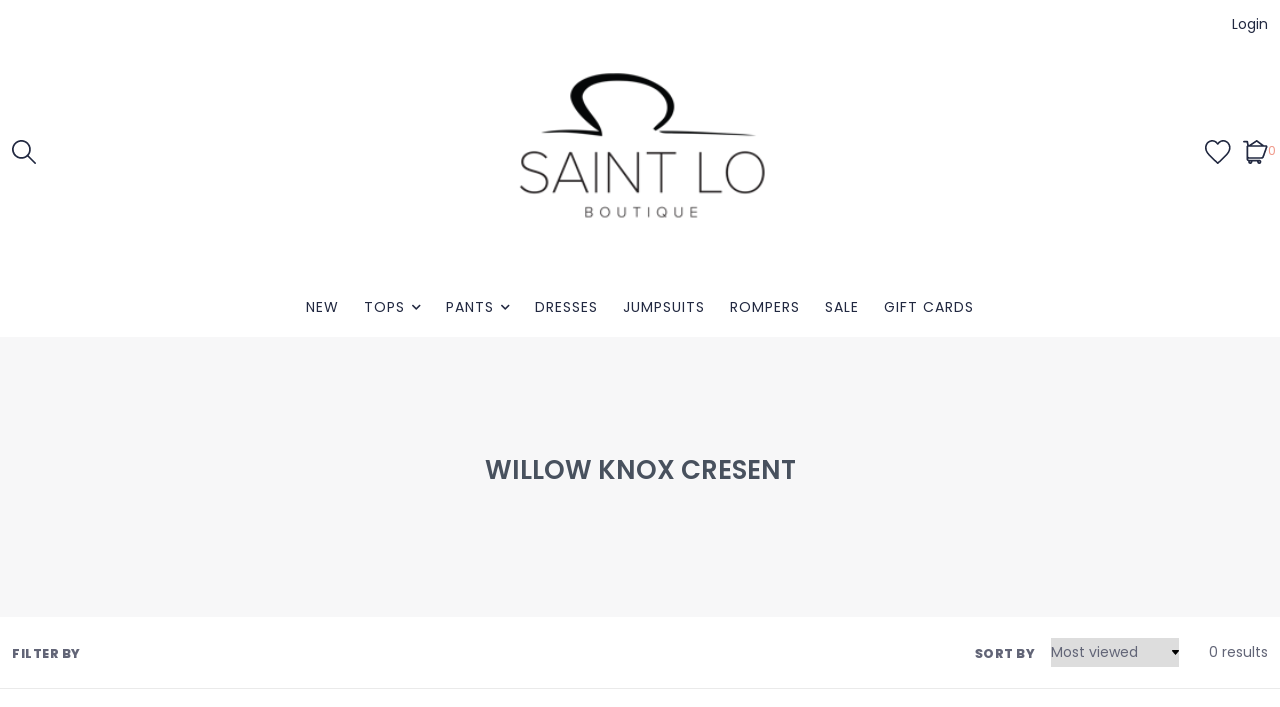

--- FILE ---
content_type: text/html;charset=utf-8
request_url: https://www.saintloboutique.com/brands/willow-knox-cresent/
body_size: 10292
content:
<!DOCTYPE html>
<!--- Denver Theme No-AM v.1.1.3 --->
<html>
  <head>
    <meta charset="utf-8"/>
<!-- [START] 'blocks/head.rain' -->
<!--

  (c) 2008-2026 Lightspeed Netherlands B.V.
  http://www.lightspeedhq.com
  Generated: 15-01-2026 @ 15:22:13

-->
<link rel="canonical" href="https://www.saintloboutique.com/brands/willow-knox-cresent/"/>
<link rel="alternate" href="https://www.saintloboutique.com/index.rss" type="application/rss+xml" title="New products"/>
<meta name="robots" content="noodp,noydir"/>
<meta property="og:url" content="https://www.saintloboutique.com/brands/willow-knox-cresent/?source=facebook"/>
<meta property="og:site_name" content="Saint Lo Boutique"/>
<meta property="og:title" content="WILLOW KNOX CRESENT"/>
<!--[if lt IE 9]>
<script src="https://cdn.shoplightspeed.com/assets/html5shiv.js?2025-02-20"></script>
<![endif]-->
<!-- [END] 'blocks/head.rain' -->
    <title>WILLOW KNOX CRESENT - Saint Lo Boutique</title>
    <meta name="description" content="" />
    <meta name="keywords" content="WILLOW, KNOX, CRESENT" />
    <meta http-equiv="X-UA-Compatible" content="IE=edge">
    <meta name="viewport" content="width=device-width, initial-scale=1.0">
    <meta name="apple-mobile-web-app-capable" content="yes">
    <meta name="apple-mobile-web-app-status-bar-style" content="black">
    
    <link rel="shortcut icon" href="https://cdn.shoplightspeed.com/shops/616808/themes/10914/v/545388/assets/favicon.ico?20220608164937" type="image/x-icon" />        
    
    <!-- jQuery -->
          <link rel="preload" as="script" href="//ajax.googleapis.com/ajax/libs/jquery/3.0.0/jquery.min.js">
      <script src="//ajax.googleapis.com/ajax/libs/jquery/3.0.0/jquery.min.js"></script>
      <script>
       if( !window.jQuery ) document.write('<script src="https://cdn.shoplightspeed.com/shops/616808/themes/10914/assets/jquery-3.0.0.min.js?20251219141152"><\/script>');
      </script>
      <link rel="preload" as="script" href="//cdn.jsdelivr.net/npm/js-cookie@2/src/js.cookie.min.js">
      <script src="//cdn.jsdelivr.net/npm/js-cookie@2/src/js.cookie.min.js"></script>
      <script type="text/javascript" src="https://cdn.shoplightspeed.com/shops/616808/themes/10914/assets/slick.js?20251219141152"></script>
      <link rel="stylesheet" href="https://cdn.shoplightspeed.com/shops/616808/themes/10914/assets/slick.css?20251219141152"/>
      <link rel="stylesheet" href="https://cdn.shoplightspeed.com/shops/616808/themes/10914/assets/slick-theme.css?20251219141152"/>
        
    <!-- Bootstrap -->
    <link href="https://cdn.jsdelivr.net/npm/bootstrap@5.0.1/dist/css/bootstrap.min.css" rel="stylesheet" integrity="sha384-+0n0xVW2eSR5OomGNYDnhzAbDsOXxcvSN1TPprVMTNDbiYZCxYbOOl7+AMvyTG2x" crossorigin="anonymous">
		<script src="https://cdn.jsdelivr.net/npm/bootstrap@5.0.1/dist/js/bootstrap.bundle.min.js" integrity="sha384-gtEjrD/SeCtmISkJkNUaaKMoLD0//ElJ19smozuHV6z3Iehds+3Ulb9Bn9Plx0x4" crossorigin="anonymous"></script>
    
    <!-- Font imports -->
    <link href='//fonts.googleapis.com/css?family=Poppins:300,300i,400,400i,600,600i,700i,800,800i' rel='stylesheet' type='text/css'>
    <link href='//fonts.googleapis.com/css?family=Poppins:300,300i,400,400i,600,600i,700i,800,800i' rel='stylesheet' type='text/css'>    
    <link rel="stylesheet" href="https://use.fontawesome.com/releases/v5.15.4/css/all.css">
    <link rel="stylesheet" href="https://use.fontawesome.com/releases/v5.15.4/css/v4-shims.css">
    
    <!-- Stylesheets -->
    <link rel="stylesheet" href="https://cdn.shoplightspeed.com/shops/616808/themes/10914/assets/style.css?20251219141152" />    
    <link rel="stylesheet" href="https://cdn.shoplightspeed.com/shops/616808/themes/10914/assets/settings.css?20251219141152" />  
    <link rel="stylesheet" href="https://cdn.shoplightspeed.com/assets/gui-2-0.css?2025-02-20" />
    <link rel="stylesheet" href="https://cdn.shoplightspeed.com/assets/gui-responsive-2-0.css?2025-02-20" />   
    <link rel="stylesheet" href="https://cdn.shoplightspeed.com/shops/616808/themes/10914/assets/custom.css?20251219141152" />
    <link rel="stylesheet" media="print" href="https://cdn.shoplightspeed.com/shops/616808/themes/10914/assets/print-min.css?20251219141152" />
   
    <!-- Javascript -->
    <script type="text/javascript" src="https://cdn.shoplightspeed.com/shops/616808/themes/10914/assets/global.js?20251219141152"></script>
    <script type="text/javascript" src="https://cdn.shoplightspeed.com/shops/616808/themes/10914/assets/jcarousel.js?20251219141152"></script>
    <script type="text/javascript" src="https://cdn.shoplightspeed.com/assets/gui.js?2025-02-20"></script>
    <script type="text/javascript" src="https://cdn.shoplightspeed.com/assets/gui-responsive-2-0.js?2025-02-20"></script>
    <script type="text/javascript" src="https://cdn.shoplightspeed.com/shops/616808/themes/10914/assets/jquery-countdown-min.js?20251219141152"></script>
    <script type="text/javascript" src="https://cdn.shoplightspeed.com/shops/616808/themes/10914/assets/jquery-cookie.js?20251219141152"></script>
    <script type="text/javascript" src="https://cdn.shoplightspeed.com/shops/616808/themes/10914/assets/jquery-bpopup-min.js?20251219141152"></script>    
    <script type="text/javascript" src="https://cdn.shoplightspeed.com/shops/616808/themes/10914/assets/share42.js?20251219141152"></script>               
    
    <script type="text/javascript">
    function darken_screen(yesno){
      if( yesno == true ){
        document.querySelector('.screen-darken').classList.add('active');
      }
      else if(yesno == false){
        document.querySelector('.screen-darken').classList.remove('active');
      }
    }

    function close_offcanvas(){
      darken_screen(false);
      document.querySelector('.mobile-offcanvas.show').classList.remove('show');
      document.body.classList.remove('offcanvas-active');
    }

    function show_offcanvas(offcanvas_id){
      darken_screen(true);
      document.getElementById(offcanvas_id).classList.add('show');
      document.body.classList.add('offcanvas-active');
    }

    document.addEventListener("DOMContentLoaded", function(){
      document.querySelectorAll('[data-trigger]').forEach(function(everyelement){

        let offcanvas_id = everyelement.getAttribute('data-trigger');

        everyelement.addEventListener('click', function (e) {
          e.preventDefault();
              show_offcanvas(offcanvas_id);

        });
      });

      document.querySelectorAll('.btn-close').forEach(function(everybutton){

        everybutton.addEventListener('click', function (e) {
          e.preventDefault();
              close_offcanvas();
          });
      });

      document.querySelector('.screen-darken').addEventListener('click', function(event){
        close_offcanvas();
      });

      }); 
    // DOMContentLoaded  end
  </script>
  </head>
  <body style="background: url('https://cdn.shoplightspeed.com/shops/616808/themes/10914/assets/background-main.png?20251219141152') repeat top left;" 
        class="body-main
                template-collection
               "
        >
    <script>
    	var shopUrl = 'https://www.saintloboutique.com/';
      var shop_id = '616808';
      var search_url = 'https://www.saintloboutique.com/search/';
      var search_empty = 'No products found';
      var product_image_thumb = '200x200';
      var view_all_results = 'View all results ⟶';
    </script>
    
    <span class="screen-darken"></span>
    
    
<header>
        
  <div class="navigation container layout-center">
        <div class="header-top d-none d-lg-flex">      
      <div class="lang-curr pb-1 d-flex col-sm-6 justify-content-start">
                <ul>
                            
        </ul>
             </div> 
      <div class="secondary-nav pb-1 col-sm-6 d-flex justify-content-end">
        <ul>
                    <li>
            <a href="https://www.saintloboutique.com/account/" title="My account" class="my-account">
                              Login
                          </a>
          </li>
                                      </ul>
      </div>
    </div>
        
        <div class="logo-nav-wrap d-flex align-items-center">
            <div class="left-header-actions justify-content-start col-3 d-flex">
              <button data-trigger="primary_nav" class="burger align-self-center d-block d-lg-none me-3" type="button">
          





<svg width="58px" height="44px" viewBox="0 0 58 44" version="1.1" xmlns="http://www.w3.org/2000/svg" xmlns:xlink="http://www.w3.org/1999/xlink">
    <title>icon-burger</title>
    <g id="Page-1" stroke="none" stroke-width="1" fill="none" fill-rule="evenodd">
        <g id="Artboard" transform="translate(-279.000000, -257.000000)" fill="#000000" fill-rule="nonzero">
            <g id="icon-burger" transform="translate(279.000000, 257.000000)">
                <path d="M34.0918001,6 L3.00000013,6 C1.34314588,6 1.26440554e-07,4.65685425 1.26440554e-07,3 C1.26440554e-07,1.34314575 1.34314588,0 3.00000013,0 L34.0918001,0 C35.7486544,0 37.0918001,1.34314575 37.0918001,3 C37.0918001,4.65685425 35.7486544,6 34.0918001,6 Z" id="Path"></path>
                <path d="M54.8545001,24.82812 L3,24.82812 C1.92820333,24.82812 0.937822223,24.2563233 0.40192381,23.32812 C-0.133974603,22.3999168 -0.133974603,21.2563232 0.40192381,20.32812 C0.937822223,19.3999167 1.92820333,18.82812 3,18.82812 L54.8545001,18.82812 C56.5113544,18.82812 57.8545001,20.1712658 57.8545001,21.82812 C57.8545001,23.4849742 56.5113544,24.82812 54.8545001,24.82812 L54.8545001,24.82812 Z" id="Path"></path>
                <path d="M55.7929412,43.65624 L2.20705904,43.65624 C0.988134059,43.65624 1.2644054e-07,42.3130942 1.2644054e-07,40.65624 C1.2644054e-07,38.9993858 0.988134059,37.65624 2.20705904,37.65624 L55.7929412,37.65624 C57.0118662,37.65624 58.0000001,38.9993858 58.0000001,40.65624 C58.0000001,42.3130942 57.0118662,43.65624 55.7929412,43.65624 Z" id="Path"></path>
            </g>
        </g>
    </g>
</svg>











        </button>      
                        <div id="searchLink" class="search-link align-self-center">
          
<svg width="24px" height="24px" viewBox="0 0 24 24" version="1.1" xmlns="http://www.w3.org/2000/svg" xmlns:xlink="http://www.w3.org/1999/xlink">
    <title>icon-search</title>
    <g id="Symbols" stroke="none" stroke-width="1" fill="none" fill-rule="evenodd">
        <g id="Header-v2---Centered" transform="translate(-1253.000000, -126.000000)" fill="#000000" fill-rule="nonzero">
            <g id="icon-search" transform="translate(1253.000000, 126.000000)">
                <path d="M23.7466859,22.5306343 L16.6730338,15.431291 C19.8838635,11.5571909 19.4832117,5.84366384 15.7631334,2.45558232 C12.0430551,-0.932499206 6.31705722,-0.798851586 2.75910282,2.75910282 C-0.798851586,6.31705722 -0.932499206,12.0430551 2.45558232,15.7631334 C5.84366384,19.4832117 11.5571909,19.8838635 15.431291,16.6730338 L22.5049431,23.7466859 C22.6657416,23.9088084 22.8846273,24 23.1129689,24 C23.3413104,24 23.5601962,23.9088084 23.7209947,23.7466859 C23.8865612,23.5893389 23.9824102,23.3723709 23.987426,23.1440135 C23.9920591,22.9156561 23.9054592,22.6948336 23.7466859,22.5306343 Z M1.72926617,9.43667064 C1.71889347,5.98461663 4.00513042,2.94666576 7.3251281,2.00093823 C10.6451258,1.05521071 14.1890487,2.43239457 15.9992849,5.37175334 C17.8095212,8.3111121 17.4445061,12.0956582 15.1058688,14.6348629 C14.8917386,14.7218704 14.7218704,14.8917386 14.6348629,15.1058688 C12.3828314,17.1630722 9.12945631,17.6986387 6.33682341,16.4718816 C3.54419051,15.2451244 1.73774009,12.4868609 1.72926617,9.43667064 Z" id="Shape"></path>
            </g>
        </g>
    </g>
</svg>
















        </div>
                            </div>
            
            
      <div class="logo align-self-center col-6">
        <a href="https://www.saintloboutique.com/" title="Saint Lo Boutique">
                  	<img src="https://cdn.shoplightspeed.com/shops/616808/themes/10914/v/831416/assets/main-logo.png?20230906164707" alt="Saint Lo Boutique" class="center" />
                  </a>
      </div>
                  
                    
<div class="cart-search-wrap d-flex align-self-center justify-content-end col-3">
      <div>
    <a href="https://www.saintloboutique.com/account/wishlist/" title="My wishlist" class="my-wishlist">
      

<svg width="26px" height="24px" viewBox="0 0 26 24" version="1.1" xmlns="http://www.w3.org/2000/svg" xmlns:xlink="http://www.w3.org/1999/xlink">
    <title>heart</title>
    <g id="Symbols" stroke="none" stroke-width="1" fill="none" fill-rule="evenodd">
        <g id="Header-v2---Centered" transform="translate(-1112.000000, -125.000000)" fill="#000000" fill-rule="nonzero">
            <g id="icon-heart" transform="translate(1112.000000, 125.000000)">
                <path d="M12.7684095,24 C12.5140173,24 12.260425,23.9056029 12.066831,23.7168087 C10.7404715,22.4280481 9.51650895,21.2696835 8.43734196,20.2473148 C2.81991376,14.9282774 0,12.2587591 0,7.51650412 L0,7.50690442 C0.0423987033,4.1038085 2.20633252,1.19989731 5.38623527,0.282325371 C8.13735113,-0.512050334 10.8900669,0.434320723 12.7564099,2.75904962 C14.5851539,0.4383206 17.3242702,-0.512850309 20.0929855,0.268725787 C21.5841399,0.689512918 22.9432983,1.59828512 23.9216684,2.82624757 C24.9768361,4.15180703 25.5464187,5.77015753 25.568018,7.50690442 L25.568018,7.51890405 C25.5576184,12.3131574 22.6185082,15.0834727 16.1795052,21.1520871 C15.3179315,21.9640623 14.4275588,22.8032366 13.4555885,23.7296083 L13.4331892,23.7496077 C13.2443949,23.9176025 13.0060022,24 12.7684095,24 Z M1.59995107,7.52130398 C1.60155102,11.5715801 4.08947493,13.9275081 9.53730832,19.0857503 C10.5084786,20.0049222 11.5956454,21.0344907 12.7716094,22.1720559 C13.5851845,21.3984796 14.3443613,20.6833014 15.0819387,19.9881227 C21.3569468,14.0739036 23.9568673,11.6235785 23.968067,7.52130398 C23.9272682,4.40379932 21.7745341,2.40626041 19.6585988,1.80867869 C17.2850714,1.13829919 15.0147408,2.09027008 13.5859845,4.35580079 C13.4075899,4.63819215 13.1019993,4.80778697 12.7676095,4.80938692 C12.4332197,4.81418677 12.1260291,4.64539193 11.9444347,4.3654005 C10.4724797,2.09107005 8.18614964,1.13989914 5.82942172,1.81987835 C3.75348521,2.41906002 1.64074982,4.414199 1.59995107,7.52130398 Z" id="Shape"></path>
            </g>
        </g>
    </g>
</svg>















    </a>
  </div>
    <div>
    <a href="https://www.saintloboutique.com/cart/" title="Cart" class="cart"> 
      


<svg width="25px" height="24px" viewBox="0 0 25 24" version="1.1" xmlns="http://www.w3.org/2000/svg" xmlns:xlink="http://www.w3.org/1999/xlink">
    <title>icon-cart</title>
    <g id="Symbols" stroke="none" stroke-width="1" fill="none" fill-rule="evenodd">
        <g id="Header-v2---Centered" transform="translate(-1219.000000, -126.000000)" fill="#000000" fill-rule="nonzero">
            <g id="icon-cart" transform="translate(1219.000000, 126.000000)">
                <path d="M24.1956869,5.85966754 C23.8755808,5.4041905 23.354346,5.13238093 22.7976377,5.13062345 L20.8678151,5.13062345 L14.2378023,0.155969628 C13.9419018,-0.0519898759 13.547349,-0.0519898759 13.2514485,0.155969628 L5.84092974,5.07058452 L5.14619361,1.52828792 C5.06344828,1.12249064 4.70255806,0.833778471 4.28849467,0.842128775 L0.857698934,0.842128775 C0.384004893,0.842128775 0,1.22613367 0,1.69982771 C0,2.17352175 0.384004893,2.55752664 0.857698934,2.55752664 L3.58518155,2.55752664 L4.15983983,5.44797205 C3.70436279,5.76807816 3.43255322,6.28931298 3.43079574,6.84602131 L3.43079574,18.8538064 C3.43521031,19.9737799 4.16356581,20.9622624 5.2319635,21.2982484 C5.17704579,21.4790676 5.14816573,21.6667879 5.14619361,21.8557527 C5.14619361,23.0399878 6.10620584,24 7.29044094,24 C8.47467604,24 9.43468828,23.0399878 9.43468828,21.8557527 C9.44780648,21.7131038 9.44780648,21.5695521 9.43468828,21.4269032 L14.1520324,21.4269032 C14.1245839,21.5682306 14.1102281,21.7117884 14.1091475,21.8557527 C14.1112501,23.0227614 15.0462532,23.9738055 16.2130574,23.9957573 C17.3798616,24.0177091 18.3499755,23.1025073 18.3959725,21.9364034 C18.4419694,20.7702996 17.5469577,19.7815279 16.3820496,19.7115053 L16.2962798,19.7115053 L6.00389254,19.7115053 C5.5301985,19.7115053 5.14619361,19.3275004 5.14619361,18.8538064 L5.14619361,18.6994206 C5.42123536,18.7992761 5.71129434,18.8514867 6.00389254,18.8538064 L18.51772,18.8538064 C19.6086497,18.8543783 20.5813648,18.1669471 20.945008,17.1384085 L24.3758037,7.41210261 C24.5686725,6.89574067 24.5016596,6.31815285 24.1956869,5.85966754 Z M7.71929041,21.8557527 C7.71929041,22.0925997 7.52728796,22.2846021 7.29044094,22.2846021 C7.05359392,22.2846021 6.86159147,22.0925997 6.86159147,21.8557527 C6.86159147,21.6189056 7.05359392,21.4269032 7.29044094,21.4269032 C7.52728796,21.4269032 7.71929041,21.6189056 7.71929041,21.8557527 Z M16.2105099,22.2846021 C15.9736628,22.2846021 15.7816604,22.0925997 15.7816604,21.8557527 C15.7816604,21.6189056 15.9736628,21.4269032 16.2105099,21.4269032 C16.4473569,21.4269032 16.6393593,21.6189056 16.6393593,21.8557527 C16.6393593,22.0925997 16.4473569,22.2846021 16.2105099,22.2846021 Z M13.7231829,1.88852147 L18.0116776,5.13062345 L8.83429902,5.13062345 L13.7231829,1.88852147 Z M19.349688,16.5723272 C19.2269082,16.9119309 18.904568,17.1382549 18.543451,17.1384085 L6.00389254,17.1384085 C5.5301985,17.1384085 5.14619361,16.7544036 5.14619361,16.2807096 L5.14619361,6.84602131 L22.7976377,6.84602131 L19.349688,16.5723272 Z" id="Shape"></path>
            </g>
        </g>
    </g>
</svg>














<span class="bag-count">0</span>
    </a>
  </div>    
</div>                    
    
                        
                      </div>
        
          
      
<div id="primary_nav" class="primary-nav mobile-offcanvas mt-lg-3 center">
  <nav class="primary center">
    <div class="offcanvas-header">
      <button class="btn-close mobile-menu-close d-flex d-lg-none">
        




<svg width="30px" height="30px" viewBox="0 0 30 30" version="1.1" xmlns="http://www.w3.org/2000/svg" xmlns:xlink="http://www.w3.org/1999/xlink">
    <title>icon-close</title>
    <g id="Symbols" stroke="none" stroke-width="1" fill="none" fill-rule="evenodd">
        <g id="Header-v2---Centered" transform="translate(-1095.000000, -123.000000)" fill="#000000" fill-rule="nonzero">
            <g id="icon-close" transform="translate(1095.000000, 123.000000)">
                <path d="M16.9283304,15.0001705 L29.6004591,2.32804173 C30.1336348,1.79486597 30.1336348,0.933057579 29.6004591,0.39988182 C29.0672833,-0.13329394 28.2054749,-0.13329394 27.6722992,0.39988182 L15.0001705,13.0720105 L2.32804173,0.39988182 C1.79486597,-0.13329394 0.933057579,-0.13329394 0.39988182,0.39988182 C-0.13329394,0.933057579 -0.13329394,1.79486597 0.39988182,2.32804173 L13.0720105,15.0001705 L0.39988182,27.6722992 C-0.13329394,28.2054749 -0.13329394,29.0672833 0.39988182,29.6004591 C0.665787889,29.8663652 1.01487483,30 1.36396177,30 C1.71304872,30 2.06213566,29.8663652 2.32804173,29.6004591 L15.0001705,16.9283304 L27.6722992,29.6004591 C27.9382052,29.8663652 28.2872922,30 28.6363791,30 C28.9854661,30 29.334553,29.8663652 29.6004591,29.6004591 C30.1336348,29.0672833 30.1336348,28.2054749 29.6004591,27.6722992 L16.9283304,15.0001705 Z" id="Path"></path>
            </g>
        </g>
    </g>
</svg>












      </button>
    </div>
    <ul class="primary-menu d-flex flex-column flex-lg-row">
                       <li class="item">
        <div class="itemLink-wrap">
          <a class="itemLink" href="https://www.saintloboutique.com/new/" title="NEW">NEW</a> 
                  </div>
              </li>
             <li class="item sub">
        <div class="itemLink-wrap">
          <a class="itemLink" href="https://www.saintloboutique.com/tops/" title="TOPS">TOPS</a> 
                    <button class="icon-drop" type="button" data-bs-toggle="collapse" data-bs-target="#collapse-866803" aria-expanded="false" aria-controls="collapse-866803">
            <i class="fas fa-chevron-down"></i>          
          </button>
                  </div>
                <div id="collapse-866803" class="subnav collapse">
          <div class="d-block d-lg-flex">
            <div class="sub-cats">
                            <ul class="subnavList level-2">                      
                                 <li class="subitem">
                  <div class="itemLink-wrap">
                    <a class="subitemLink" href="https://www.saintloboutique.com/tops/sweaters/" title="SWEATERS">SWEATERS</a>
                                    	</div>
                                  </li>
                                 <li class="subitem">
                  <div class="itemLink-wrap">
                    <a class="subitemLink" href="https://www.saintloboutique.com/tops/jackets/" title="JACKETS">JACKETS</a>
                                    	</div>
                                  </li>
                                 <li class="subitem">
                  <div class="itemLink-wrap">
                    <a class="subitemLink" href="https://www.saintloboutique.com/tops/bodysuits/" title="BODYSUITS">BODYSUITS</a>
                                    	</div>
                                  </li>
                              </ul>
            </div>
                      </div>
        </div>
              </li>
             <li class="item sub">
        <div class="itemLink-wrap">
          <a class="itemLink" href="https://www.saintloboutique.com/pants/" title="PANTS">PANTS</a> 
                    <button class="icon-drop" type="button" data-bs-toggle="collapse" data-bs-target="#collapse-866806" aria-expanded="false" aria-controls="collapse-866806">
            <i class="fas fa-chevron-down"></i>          
          </button>
                  </div>
                <div id="collapse-866806" class="subnav collapse">
          <div class="d-block d-lg-flex">
            <div class="sub-cats">
                            <ul class="subnavList level-2">                      
                                 <li class="subitem">
                  <div class="itemLink-wrap">
                    <a class="subitemLink" href="https://www.saintloboutique.com/pants/jeans/" title="JEANS">JEANS</a>
                                    	</div>
                                  </li>
                                 <li class="subitem">
                  <div class="itemLink-wrap">
                    <a class="subitemLink" href="https://www.saintloboutique.com/pants/leggings/" title="LEGGINGS">LEGGINGS</a>
                                    	</div>
                                  </li>
                                 <li class="subitem">
                  <div class="itemLink-wrap">
                    <a class="subitemLink" href="https://www.saintloboutique.com/pants/shorts/" title="SHORTS">SHORTS</a>
                                    	</div>
                                  </li>
                                 <li class="subitem">
                  <div class="itemLink-wrap">
                    <a class="subitemLink" href="https://www.saintloboutique.com/pants/skirts/" title="SKIRTS">SKIRTS</a>
                                    	</div>
                                  </li>
                              </ul>
            </div>
                      </div>
        </div>
              </li>
             <li class="item">
        <div class="itemLink-wrap">
          <a class="itemLink" href="https://www.saintloboutique.com/dresses/" title="DRESSES">DRESSES</a> 
                  </div>
              </li>
             <li class="item">
        <div class="itemLink-wrap">
          <a class="itemLink" href="https://www.saintloboutique.com/jumpsuits/" title="JUMPSUITS">JUMPSUITS</a> 
                  </div>
              </li>
             <li class="item">
        <div class="itemLink-wrap">
          <a class="itemLink" href="https://www.saintloboutique.com/rompers/" title="ROMPERS">ROMPERS</a> 
                  </div>
              </li>
             <li class="item">
        <div class="itemLink-wrap">
          <a class="itemLink" href="https://www.saintloboutique.com/sale/" title="SALE">SALE</a> 
                  </div>
              </li>
                                    <li class="item"><a class="itemLink" href="https://www.saintloboutique.com/buy-gift-card/" title="GIFT CARDS">GIFT CARDS</a></li>
          </ul>
    <ul class="secondary-mobile-menu d-flex flex-column flex-lg-row">
            
          </ul>
  </nav>            
</div>          </div>
</header>

<div id="searchForm" class="search-form d-none">
  <form action="https://www.saintloboutique.com/search/" method="get" id="formSearch" class="ajax-enabled">    
    <input style="background-image: url('https://cdn.shoplightspeed.com/shops/616808/themes/10914/assets/icon-search.svg?20251219141152');" type="text" name="q" autocomplete="off" autofocus value="" placeholder="Type to search" class="search-input"/>
    <span onclick="$('#formSearch').submit();" title="Type to search"></span>
    <div class="search-preview"></div>
  </form>  
  <div id="close">




<svg width="30px" height="30px" viewBox="0 0 30 30" version="1.1" xmlns="http://www.w3.org/2000/svg" xmlns:xlink="http://www.w3.org/1999/xlink">
    <title>icon-close</title>
    <g id="Symbols" stroke="none" stroke-width="1" fill="none" fill-rule="evenodd">
        <g id="Header-v2---Centered" transform="translate(-1095.000000, -123.000000)" fill="#000000" fill-rule="nonzero">
            <g id="icon-close" transform="translate(1095.000000, 123.000000)">
                <path d="M16.9283304,15.0001705 L29.6004591,2.32804173 C30.1336348,1.79486597 30.1336348,0.933057579 29.6004591,0.39988182 C29.0672833,-0.13329394 28.2054749,-0.13329394 27.6722992,0.39988182 L15.0001705,13.0720105 L2.32804173,0.39988182 C1.79486597,-0.13329394 0.933057579,-0.13329394 0.39988182,0.39988182 C-0.13329394,0.933057579 -0.13329394,1.79486597 0.39988182,2.32804173 L13.0720105,15.0001705 L0.39988182,27.6722992 C-0.13329394,28.2054749 -0.13329394,29.0672833 0.39988182,29.6004591 C0.665787889,29.8663652 1.01487483,30 1.36396177,30 C1.71304872,30 2.06213566,29.8663652 2.32804173,29.6004591 L15.0001705,16.9283304 L27.6722992,29.6004591 C27.9382052,29.8663652 28.2872922,30 28.6363791,30 C28.9854661,30 29.334553,29.8663652 29.6004591,29.6004591 C30.1336348,29.0672833 30.1336348,28.2054749 29.6004591,27.6722992 L16.9283304,15.0001705 Z" id="Path"></path>
            </g>
        </g>
    </g>
</svg>












</div>
</div>
    
<div itemscope itemtype="http://schema.org/BreadcrumbList">
	<div itemprop="itemListElement" itemscope itemtype="http://schema.org/ListItem">
    <a itemprop="item" href="https://www.saintloboutique.com/"><span itemprop="name" content="Home"></span></a>
    <meta itemprop="position" content="1" />
  </div>
    	<div itemprop="itemListElement" itemscope itemtype="http://schema.org/ListItem">
      <a itemprop="item" href="https://www.saintloboutique.com/brands/"><span itemprop="name" content="Brands"></span></a>
      <meta itemprop="position" content="2" />
    </div>
    	<div itemprop="itemListElement" itemscope itemtype="http://schema.org/ListItem">
      <a itemprop="item" href="https://www.saintloboutique.com/brands/willow-knox-cresent/"><span itemprop="name" content="WILLOW KNOX CRESENT"></span></a>
      <meta itemprop="position" content="3" />
    </div>
  </div>

    
    <div class="wrapper">
                  <div class="content main">
                <div class="collection-header">
  <div class="container-fluid">    
    <div class="banner">       
      <div class="banner-wrap">
              </div>
      <div class="banner-content col-sm-6 center">
        <div class="content-wrap text-center">
          <h1>WILLOW KNOX CRESENT</h1>
        </div>
      </div>
    </div>
  </div>
</div>
<div class="collection-main">  
  <div class="collection-filters">
    <div class="container d-flex align-items-center">      
      <div id="filterBy" class="filterBy col-6 d-block d-lg-none inactive">
        <button class="btn">
                    Categories
                  </button>
      </div>
      <form action="https://www.saintloboutique.com/brands/willow-knox-cresent/" method="get" id="filter_form" class="filter-form col-6 col-lg-12 d-lg-flex justify-content-between">
        <input type="hidden" name="mode" value="grid" id="filter_form_mode" />
        <input type="hidden" name="sort" value="popular" id="filter_form_sort" />        
          <div class="col-lg-6 d-flex align-items-center">
                        <div class="filters filters-top d-none d-lg-flex">
              <div class="filter-label d-none d-lg-block">Filter by</div>
                                          
                                          
                                                      </div>                       </div>
        <div class="sortBy-wrap col-lg-6 d-flex justify-content-end align-items-center">          
                    <div class="filter-label d-none d-lg-block">Sort by</div>
          <div class="sortBy px-3">              
            <select name="sort" onchange="$('#formSortModeLimit').submit();">
                            <option value="popular" selected="selected">Most viewed</option>
                            <option value="newest">Newest products</option>
                            <option value="lowest">Lowest price</option>
                            <option value="highest">Highest price</option>
                            <option value="asc">Name ascending</option>
                            <option value="desc">Name descending</option>
                          </select>            
          </div>
                    <div class="modes d-none">
            <a href="?mode=grid"><i class="fa fa-th"></i></a>
            <a href="?mode=list"><i class="fa fa-th-list"></i></a>
          </div>
          <div class="count d-none d-lg-block">
            <span>0 results</span>
          </div>
        </div>
      </form>
    </div>
  </div>
  <div class="breadcrumbs container d-none d-lg-block">
    <a href="https://www.saintloboutique.com/" title="Home">Home</a>    
        / <a href="https://www.saintloboutique.com/brands/">Brands</a>
        / <a href="https://www.saintloboutique.com/brands/willow-knox-cresent/">WILLOW KNOX CRESENT</a>
      </div>
  <div class="collection-body container d-flex flex-column flex-lg-row">
    <div class="col-lg-2 sidebar d-none d-lg-block pe-lg-3">
      <div class="filters-cat" id="filters-cat">
  <h3 class="sidebar-title">Categories</h3>
  <ul>
      <li class="item"><span class="arrow"></span><a href="https://www.saintloboutique.com/new/" class="itemLink" title="NEW">NEW </a>
        </li>
      <li class="item"><span class="arrow"></span><a href="https://www.saintloboutique.com/tops/" class="itemLink" title="TOPS">TOPS </a>
        </li>
      <li class="item"><span class="arrow"></span><a href="https://www.saintloboutique.com/pants/" class="itemLink" title="PANTS">PANTS </a>
        </li>
      <li class="item"><span class="arrow"></span><a href="https://www.saintloboutique.com/dresses/" class="itemLink" title="DRESSES">DRESSES </a>
        </li>
      <li class="item"><span class="arrow"></span><a href="https://www.saintloboutique.com/jumpsuits/" class="itemLink" title="JUMPSUITS">JUMPSUITS </a>
        </li>
      <li class="item"><span class="arrow"></span><a href="https://www.saintloboutique.com/rompers/" class="itemLink" title="ROMPERS">ROMPERS </a>
        </li>
      <li class="item"><span class="arrow"></span><a href="https://www.saintloboutique.com/sale/" class="itemLink" title="SALE">SALE </a>
        </li>
    </ul>
</div>
    </div>
    <div class="mobile-sidebar d-none col-12" id="cat-sidebar">
      
<div id="filters" class="filters">
  <form action="https://www.saintloboutique.com/brands/willow-knox-cresent/" method="get" id="filter_form" class="filter-form">
        <input type="hidden" name="mode" value="grid" id="filter_form_mode" />
        <input type="hidden" name="sort" value="popular" id="filter_form_sort" />
    <div class="accordion" id="filtersAccordion">    
                        
                        
                        
                  <div class="filter-group">
        <h3 class="sidebar-title accordion-header" id="headingCatFilters">
          <button class="accordion-button collapsed" type="button" data-bs-toggle="collapse" data-bs-target="#collapseCatFilters" aria-expanded="true" aria-controls="collapseCatFilters">Categories</button>
        </h3>
        <div id="collapseCatFilters" class="accordion-collapse collapse" aria-labelledby="headingCatFilters" data-bs-parent="#filtersAccordion"> 
          <div class="filters-cat accordion-body" id="filters-cat">
            <ul>
                          <li class="item"><span class="arrow"></span><a href="https://www.saintloboutique.com/new/" class="itemLink" title="NEW">NEW </a>
                            </li>
                          <li class="item"><span class="arrow"></span><a href="https://www.saintloboutique.com/tops/" class="itemLink" title="TOPS">TOPS </a>
                            </li>
                          <li class="item"><span class="arrow"></span><a href="https://www.saintloboutique.com/pants/" class="itemLink" title="PANTS">PANTS </a>
                            </li>
                          <li class="item"><span class="arrow"></span><a href="https://www.saintloboutique.com/dresses/" class="itemLink" title="DRESSES">DRESSES </a>
                            </li>
                          <li class="item"><span class="arrow"></span><a href="https://www.saintloboutique.com/jumpsuits/" class="itemLink" title="JUMPSUITS">JUMPSUITS </a>
                            </li>
                          <li class="item"><span class="arrow"></span><a href="https://www.saintloboutique.com/rompers/" class="itemLink" title="ROMPERS">ROMPERS </a>
                            </li>
                          <li class="item"><span class="arrow"></span><a href="https://www.saintloboutique.com/sale/" class="itemLink" title="SALE">SALE </a>
                            </li>
                        </ul>
          </div>
        </div>      
      </div>
                </div>
  </form>
</div>    </div>
    <div class="product-grid col-lg-10">
            <div class="products row">
         
                <div class="no-products-found">No products found...</div>
          
      </div>
    </div>
  </div>
</div>


<script type="text/javascript">
  // attempting to fetch wishlist IDs to change status of heart icon if already added
  async function f(){
    const result = await fetch('/account/wishlist/?format=json');
  	const data = await result.json();
    console.log(data.wishlist);
  }
  
  $(function(){
    $('#filter_form input, #filter_form select').change(function(){
      $(this).closest('form').submit();
    });
    
    
    $("#collection-filter-price").slider({
      range: true,
      min: 0,
      max: 5,
      values: [0, 5],
      step: 1,
      slide: function( event, ui){
    $('.sidebar-filter-range .min span').html(ui.values[0]);
    $('.sidebar-filter-range .max span').html(ui.values[1]);
    
    $('#filter_form_min').val(ui.values[0]);
    $('#filter_form_max').val(ui.values[1]);
  },
    stop: function(event, ui){
      $('#filter_form').submit();
    }
    });
  });
</script>      </div>
      
      

<footer>
  <div class="container">
    <div class="footer-main row">
      <div class="newsletter-social col-md-5">
              
      	        <div class="footer-social d-flex mt-3 justify-content-center justify-content-lg-start">
          <a href="https://tiktok.com" class="social-icon tiktok" target="_blank"><i class="fab fa-tiktok"></i></a>          <a href="https://www.facebook.com/saintloboutique/" class="social-icon facebook" target="_blank"><i class="fab fa-facebook-square"></i></a>                                                                      <a href="https://www.instagram.com/saintloboutique/" class="social-icon instagram" target="_blank" title="Instagram Saint Lo Boutique"><i class="fab fa-instagram"></i></a>        </div>
                <div class="footer-contact">
          <a href="#">Saint Lo Boutique                 </a> - <a href="tel:(832) 968-4050             ">(832) 968-4050             </a> - <a href="/cdn-cgi/l/email-protection#4c25222a230c3f2d25223820232e233938253d3929622f2321"><span class="__cf_email__" data-cfemail="f49d9a929bb487959d9a80989b969b81809d858191da979b99">[email&#160;protected]</span></a>
        </div>
      </div>
      <div class="links d-flex flex-wrap col-md-7">
        <div class="links-head pe-md-3 col-6 col-md-3">
                        <h4 class="menu-title">Customer service</h4>
                        <div class="list">
              <ul class="no-underline no-list-style">
                                    
                                  <li><a href="https://www.saintloboutique.com/service/about/" title="About Saint Lo Boutique" >About Saint Lo Boutique</a>
                  </li>
                                    <li><a href="https://www.saintloboutique.com/service/general-terms-conditions/" title="General terms &amp; conditions" >General terms &amp; conditions</a>
                  </li>
                                    <li><a href="https://www.saintloboutique.com/service/disclaimer/" title="Disclaimer" >Disclaimer</a>
                  </li>
                                    <li><a href="https://www.saintloboutique.com/service/privacy-policy/" title="Privacy policy" >Privacy policy</a>
                  </li>
                                    <li><a href="https://www.saintloboutique.com/service/payment-methods/" title="Payment methods" >Payment methods</a>
                  </li>
                                    <li><a href="https://www.saintloboutique.com/service/shipping-returns/" title="Shipping &amp; Return Policy" >Shipping &amp; Return Policy</a>
                  </li>
                                    <li><a href="https://www.saintloboutique.com/service/" title="Customer support" >Customer support</a>
                  </li>
                                    <li><a href="https://www.saintloboutique.com/service/servicelocations/" title="Locations" >Locations</a>
                  </li>
                                                </ul>
            </div> 
        </div>     
				        <div class="links-head pe-md-3 col-6 col-md-3">
                    <h4 class="menu-title">Products</h4>
                    <div class="list">
            <ul>
                                          <li>
                <a href="https://www.saintloboutique.com/new/" title="NEW">
                  NEW
                </a> 
              </li>
                            <li>
                <a href="https://www.saintloboutique.com/tops/" title="TOPS">
                  TOPS
                </a> 
              </li>
                            <li>
                <a href="https://www.saintloboutique.com/pants/" title="PANTS">
                  PANTS
                </a> 
              </li>
                            <li>
                <a href="https://www.saintloboutique.com/dresses/" title="DRESSES">
                  DRESSES
                </a> 
              </li>
                            <li>
                <a href="https://www.saintloboutique.com/jumpsuits/" title="JUMPSUITS">
                  JUMPSUITS
                </a> 
              </li>
                            <li>
                <a href="https://www.saintloboutique.com/rompers/" title="ROMPERS">
                  ROMPERS
                </a> 
              </li>
                            <li>
                <a href="https://www.saintloboutique.com/sale/" title="SALE">
                  SALE
                </a> 
              </li>
                                        </ul>					
          </div>
        </div>
				        <div class="links-head pe-md-3 col-6 col-md-3">
            
          <h4 class="menu-title">My account</h4>
                            
          <div class="list">
          <ul>
                                    <li><a href="https://www.saintloboutique.com/account/" title="Register">Register</a></li>
                        <li><a href="https://www.saintloboutique.com/account/orders/" title="My orders">My orders</a></li>
                        <li><a href="https://www.saintloboutique.com/account/wishlist/" title="My wishlist">My wishlist</a></li>
                                  </ul>
        </div>
        </div>
        <div class="links-head pe-md-3 col-6 col-md-3">             
              
             <h4 class="menu-title">Get in touch</h4>
                                       	              
             <div class="list">
              <div class="contact">
                <ul>
                                                      <li><a href="tel:(832) 968-4050             "><i class="fas fa-phone"></i> (832) 968-4050             </a></li>
                                                  <li><a href="/cdn-cgi/l/email-protection#b6dfd8d0d9f6c5d7dfd8c2dad9d4d9c3c2dfc7c3d398d5d9db" title="Email"><span class="__cf_email__" data-cfemail="dbb2b5bdb49ba8bab2b5afb7b4b9b4aeafb2aaaebef5b8b4b6">[email&#160;protected]</span></a></li>
                                                </ul>
              </div>
          </div>
        </div>        
      </div>      
    </div>
  </div>
  <div class="copyright-payment">
    <div class="container">
      <div class="row align-items-center">
              	<div class="payments col-sm-6">
                    <a href="https://www.saintloboutique.com/service/payment-methods/" title="Payment methods">
            <img src="https://cdn.shoplightspeed.com/assets/icon-payment-creditcard.png?2025-02-20" alt="Credit Card" />
          </a>
                  </div>
                <div class="copyright col-sm-6">
          Saint Lo Boutique © 2026<br /> 
                    <a href="https://themes.lightspeedhq.com/en/austin.html">Denver Theme</a> - Powered by
                    <a href="http://www.lightspeedhq.com" title="Lightspeed" target="_blank">Lightspeed</a>
                                      </div>        
      </div>
    </div>
  </div>
</footer>      
    </div>
    <!-- [START] 'blocks/body.rain' -->
<script data-cfasync="false" src="/cdn-cgi/scripts/5c5dd728/cloudflare-static/email-decode.min.js"></script><script>
(function () {
  var s = document.createElement('script');
  s.type = 'text/javascript';
  s.async = true;
  s.src = 'https://www.saintloboutique.com/services/stats/pageview.js';
  ( document.getElementsByTagName('head')[0] || document.getElementsByTagName('body')[0] ).appendChild(s);
})();
</script>
<!-- [END] 'blocks/body.rain' -->
    
<script>(function(){function c(){var b=a.contentDocument||a.contentWindow.document;if(b){var d=b.createElement('script');d.innerHTML="window.__CF$cv$params={r:'9be65e08097aa140',t:'MTc2ODQ5MDUzMy4wMDAwMDA='};var a=document.createElement('script');a.nonce='';a.src='/cdn-cgi/challenge-platform/scripts/jsd/main.js';document.getElementsByTagName('head')[0].appendChild(a);";b.getElementsByTagName('head')[0].appendChild(d)}}if(document.body){var a=document.createElement('iframe');a.height=1;a.width=1;a.style.position='absolute';a.style.top=0;a.style.left=0;a.style.border='none';a.style.visibility='hidden';document.body.appendChild(a);if('loading'!==document.readyState)c();else if(window.addEventListener)document.addEventListener('DOMContentLoaded',c);else{var e=document.onreadystatechange||function(){};document.onreadystatechange=function(b){e(b);'loading'!==document.readyState&&(document.onreadystatechange=e,c())}}}})();</script><script defer src="https://static.cloudflareinsights.com/beacon.min.js/vcd15cbe7772f49c399c6a5babf22c1241717689176015" integrity="sha512-ZpsOmlRQV6y907TI0dKBHq9Md29nnaEIPlkf84rnaERnq6zvWvPUqr2ft8M1aS28oN72PdrCzSjY4U6VaAw1EQ==" data-cf-beacon='{"rayId":"9be65e08097aa140","version":"2025.9.1","serverTiming":{"name":{"cfExtPri":true,"cfEdge":true,"cfOrigin":true,"cfL4":true,"cfSpeedBrain":true,"cfCacheStatus":true}},"token":"8247b6569c994ee1a1084456a4403cc9","b":1}' crossorigin="anonymous"></script>
</body>
</html>

--- FILE ---
content_type: text/javascript;charset=utf-8
request_url: https://www.saintloboutique.com/services/stats/pageview.js
body_size: -438
content:
// SEOshop 15-01-2026 15:22:14